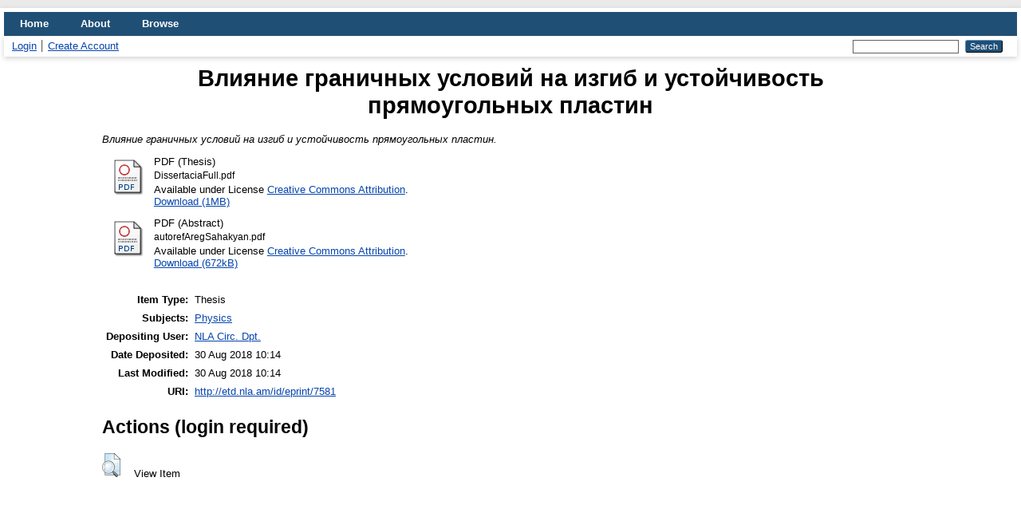

--- FILE ---
content_type: text/html; charset=utf-8
request_url: https://etd.nla.am/7581/
body_size: 3287
content:
<!DOCTYPE html PUBLIC "-//W3C//DTD XHTML 1.0 Transitional//EN" "http://www.w3.org/TR/xhtml1/DTD/xhtml1-transitional.dtd">
<html xmlns="http://www.w3.org/1999/xhtml" lang="en">
  <head>
    <meta http-equiv="X-UA-Compatible" content="IE=edge" />
    <title> Влияние граничных условий на изгиб и устойчивость прямоугольных пластин   - ETD</title>
    <link rel="icon" href="/favicon.ico" type="image/x-icon" />
    <link rel="shortcut icon" href="/favicon.ico" type="image/x-icon" />
    <meta name="eprints.eprintid" content="7581" />
<meta name="eprints.rev_number" content="20" />
<meta name="eprints.eprint_status" content="archive" />
<meta name="eprints.userid" content="3" />
<meta name="eprints.dir" content="disk0/00/00/75/81" />
<meta name="eprints.datestamp" content="2018-08-30 10:14:04" />
<meta name="eprints.lastmod" content="2018-08-30 10:14:04" />
<meta name="eprints.status_changed" content="2018-08-30 10:14:04" />
<meta name="eprints.type" content="thesis" />
<meta name="eprints.metadata_visibility" content="show" />
<meta name="eprints.title" content="Влияние граничных условий на изгиб и устойчивость прямоугольных пластин 


" />
<meta name="eprints.subjects" content="26" />
<meta name="eprints.citation" content=" Влияние граничных условий на изгиб и устойчивость прямоугольных пластин. " />
<meta name="eprints.document_url" content="http://etd.nla.am/7581/1/DissertaciaFull.pdf" />
<meta name="eprints.document_url" content="http://etd.nla.am/7581/2/autorefAregSahakyan.pdf" />
<link rel="alternate" href="https://etd.nla.am/cgi/export/eprint/7581/JSON/etd-eprint-7581.js" type="application/json; charset=utf-8" title="JSON" />
<link rel="alternate" href="https://etd.nla.am/cgi/export/eprint/7581/COinS/etd-eprint-7581.txt" type="text/plain; charset=utf-8" title="OpenURL ContextObject in Span" />
<link rel="alternate" href="https://etd.nla.am/cgi/export/eprint/7581/HTML/etd-eprint-7581.html" type="text/html; charset=utf-8" title="HTML Citation" />
<link rel="alternate" href="https://etd.nla.am/cgi/export/eprint/7581/Text/etd-eprint-7581.txt" type="text/plain; charset=utf-8" title="ASCII Citation" />
<link rel="alternate" href="https://etd.nla.am/cgi/export/eprint/7581/RDFN3/etd-eprint-7581.n3" type="text/n3" title="RDF+N3" />
<link rel="alternate" href="https://etd.nla.am/cgi/export/eprint/7581/ContextObject/etd-eprint-7581.xml" type="text/xml; charset=utf-8" title="OpenURL ContextObject" />
<link rel="alternate" href="https://etd.nla.am/cgi/export/eprint/7581/DIDL/etd-eprint-7581.xml" type="text/xml; charset=utf-8" title="MPEG-21 DIDL" />
<link rel="alternate" href="https://etd.nla.am/cgi/export/eprint/7581/RDFNT/etd-eprint-7581.nt" type="text/plain" title="RDF+N-Triples" />
<link rel="alternate" href="https://etd.nla.am/cgi/export/eprint/7581/CSV/etd-eprint-7581.csv" type="text/csv; charset=utf-8" title="Multiline CSV" />
<link rel="alternate" href="https://etd.nla.am/cgi/export/eprint/7581/Atom/etd-eprint-7581.xml" type="application/atom+xml;charset=utf-8" title="Atom" />
<link rel="alternate" href="https://etd.nla.am/cgi/export/eprint/7581/RDFXML/etd-eprint-7581.rdf" type="application/rdf+xml" title="RDF+XML" />
<link rel="alternate" href="https://etd.nla.am/cgi/export/eprint/7581/Simple/etd-eprint-7581.txt" type="text/plain; charset=utf-8" title="Simple Metadata" />
<link rel="alternate" href="https://etd.nla.am/cgi/export/eprint/7581/XML/etd-eprint-7581.xml" type="application/vnd.eprints.data+xml; charset=utf-8" title="EP3 XML" />
<link rel="Top" href="https://etd.nla.am/" />
    <link rel="Sword" href="https://etd.nla.am/sword-app/servicedocument" />
    <link rel="SwordDeposit" href="https://etd.nla.am/id/contents" />
    <link rel="Search" type="text/html" href="https://etd.nla.am/cgi/search" />
    <link rel="Search" type="application/opensearchdescription+xml" href="https://etd.nla.am/cgi/opensearchdescription" title="ETD" />
    <script type="text/javascript">
// <![CDATA[
var eprints_http_root = "http://etd.nla.am";
var eprints_http_cgiroot = "http://etd.nla.am/cgi";
var eprints_oai_archive_id = "etd.nla.am";
var eprints_logged_in = false;
var eprints_logged_in_userid = 0; 
var eprints_logged_in_username = ""; 
var eprints_logged_in_usertype = ""; 
// ]]></script>
    <style type="text/css">.ep_logged_in { display: none }</style>
    <link rel="stylesheet" type="text/css" href="/style/auto-3.4.3.css" />
    <script type="text/javascript" src="/javascript/auto-3.4.3.js">
//padder
</script>
    <!--[if lte IE 6]>
        <link rel="stylesheet" type="text/css" href="/style/ie6.css" />
   <![endif]-->
    <meta name="Generator" content="EPrints 3.4.3" />
    <meta http-equiv="Content-Type" content="text/html; charset=UTF-8" />
    <meta http-equiv="Content-Language" content="en" />
    
  </head>
  <body>
    
    <div id="wrapper">
      <header>
        <div class="ep_tm_header ep_noprint">
          <nav aria-label="Main Navigation">
            <ul role="menu" class="ep_tm_menu">
              <li>
                <a href="/" title="Go to start page!" role="menuitem">
                  Home
                </a>
              </li>
              <li>
                <a href="/information.html" title="Get some detailed repository information!" role="menuitem">
                  About
                </a>
              </li>
              <li>
                <a href="/view/" title="Browse the items using prepared lists!" role="menuitem" menu="ep_tm_menu_browse" aria-owns="ep_tm_menu_browse">
                  Browse
                </a>
                <ul role="menu" id="ep_tm_menu_browse" style="display:none;">
                  <li>
                    <a href="/view/subjects/" role="menuitem">
                      Browse by 
                      Subject
                    </a>
                  </li>
                </ul>
              </li>
            </ul>
          </nav>
        
          <div class="ep_tm_searchbar">
            <div>
              <ul class="ep_tm_key_tools" id="ep_tm_menu_tools" role="toolbar"><li><a href="/cgi/users/home">Login</a></li><li><a href="/cgi/register">Create Account</a></li></ul>
            </div>
            <div>
              
              <form method="get" accept-charset="utf-8" action="/cgi/search" role="search" aria-label="Publication simple search">
                <input class="ep_tm_searchbarbox" size="20" type="text" name="q" aria-labelledby="searchbutton" />
                <input class="ep_tm_searchbarbutton" value="Search" type="submit" name="_action_search" id="searchbutton" />
                <input type="hidden" name="_action_search" value="Search" />
                <input type="hidden" name="_order" value="bytitle" />
                <input type="hidden" name="basic_srchtype" value="ALL" />
                <input type="hidden" name="_satisfyall" value="ALL" />
              </form>
            </div>
          </div>
        </div>
      </header>

      <div id="main_content">
        <div class="ep_tm_page_content">
          <h1 id="page-title" class="ep_tm_pagetitle">
            

Влияние граничных условий на изгиб и устойчивость прямоугольных пластин &#13;
&#13;
&#13;



          </h1>
          <div class="ep_summary_content"><div class="ep_summary_content_left"></div><div class="ep_summary_content_right"></div><div class="ep_summary_content_top"></div><div class="ep_summary_content_main">

  <p style="margin-bottom: 1em">
    


<em>Влияние граничных условий на изгиб и устойчивость прямоугольных пластин.</em>


  </p>

  

  

    
  
    
      
      <div>
        
          <div class="ep_summary_page_document">
            <span><a class="ep_document_link" onfocus="EPJS_ShowPreview( event, 'doc_preview_6651', 'right' );" onmouseout="EPJS_HidePreview( event, 'doc_preview_6651', 'right' );" onmouseover="EPJS_ShowPreview( event, 'doc_preview_6651', 'right' );" href="https://etd.nla.am/7581/1/DissertaciaFull.pdf" onblur="EPJS_HidePreview( event, 'doc_preview_6651', 'right' );"><img class="ep_doc_icon" alt="[thumbnail of Thesis]" src="https://etd.nla.am/style/images/fileicons/application_pdf.png" border="0" /></a><div id="doc_preview_6651" class="ep_preview"><div><div><span><img class="ep_preview_image" id="doc_preview_6651_img" alt="" src="https://etd.nla.am/7581/1.haspreviewThumbnailVersion/DissertaciaFull.pdf" border="0" /><div class="ep_preview_title">Preview</div></span></div></div></div></span>
            <span>
              

<!-- document citation -->


<span class="ep_document_citation">
<span class="document_format">PDF (Thesis)</span>
<br /><span class="document_filename">DissertaciaFull.pdf</span>



  <br />Available under License <a href="http://creativecommons.org/licenses/by/3.0/">Creative Commons Attribution</a>.

</span>

<br />
              <a href="https://etd.nla.am/7581/1/DissertaciaFull.pdf" class="ep_document_link">Download (1MB)</a>
              
			  
			  
              
  
              <ul>
              
                
              
                
              
              </ul>
            </span>
          </div>
        
          <div class="ep_summary_page_document">
            <span><a onmouseout="EPJS_HidePreview( event, 'doc_preview_6652', 'right' );" class="ep_document_link" onfocus="EPJS_ShowPreview( event, 'doc_preview_6652', 'right' );" href="https://etd.nla.am/7581/2/autorefAregSahakyan.pdf" onmouseover="EPJS_ShowPreview( event, 'doc_preview_6652', 'right' );" onblur="EPJS_HidePreview( event, 'doc_preview_6652', 'right' );"><img class="ep_doc_icon" alt="[thumbnail of Abstract]" src="https://etd.nla.am/style/images/fileicons/application_pdf.png" border="0" /></a><div id="doc_preview_6652" class="ep_preview"><div><div><span><img class="ep_preview_image" id="doc_preview_6652_img" alt="" src="https://etd.nla.am/7581/2.haspreviewThumbnailVersion/autorefAregSahakyan.pdf" border="0" /><div class="ep_preview_title">Preview</div></span></div></div></div></span>
            <span>
              

<!-- document citation -->


<span class="ep_document_citation">
<span class="document_format">PDF (Abstract)</span>
<br /><span class="document_filename">autorefAregSahakyan.pdf</span>



  <br />Available under License <a href="http://creativecommons.org/licenses/by/3.0/">Creative Commons Attribution</a>.

</span>

<br />
              <a href="https://etd.nla.am/7581/2/autorefAregSahakyan.pdf" class="ep_document_link">Download (672kB)</a>
              
			  
			  
              
  
              <ul>
              
                
              
                
              
              </ul>
            </span>
          </div>
        
      </div>
      <div class="ep_summary_page_document"></div>
    

  


  <table style="margin-bottom: 1em; margin-top: 1em;" cellpadding="3">
    <tr>
      <th align="right">Item Type:</th>
      <td>
        Thesis
      </td>
    </tr>
    
    
      
    
      
        <tr>
          <th align="right">Subjects:</th>
          <td valign="top"><a href="https://etd.nla.am/view/subjects/26.html">Physics</a></td>
        </tr>
      
    
      
    
      
        <tr>
          <th align="right">Depositing User:</th>
          <td valign="top">

<a href="https://etd.nla.am/cgi/users/home?screen=User::View&amp;userid=3"><span class="ep_name_citation"><span class="person_name">NLA Circ. Dpt.</span></span></a>

</td>
        </tr>
      
    
      
        <tr>
          <th align="right">Date Deposited:</th>
          <td valign="top">30 Aug 2018 10:14</td>
        </tr>
      
    
      
        <tr>
          <th align="right">Last Modified:</th>
          <td valign="top">30 Aug 2018 10:14</td>
        </tr>
      
    
    <tr>
      <th align="right">URI:</th>
      <td valign="top"><a href="https://etd.nla.am/id/eprint/7581">http://etd.nla.am/id/eprint/7581</a></td>
    </tr>
  </table>

  
  

  
    <h2 id="actions">Actions (login required)</h2>
    <dl class="ep_summary_page_actions">
    
      <dt><a href="/cgi/users/home?screen=EPrint%3A%3AView&amp;eprintid=7581"><img src="/style/images/action_view.png" alt="View Item" class="ep_form_action_icon" role="button" /></a></dt>
      <dd>View Item</dd>
    
    </dl>
  

</div><div class="ep_summary_content_bottom"></div><div class="ep_summary_content_after"></div></div>
        </div>
      </div>

      <footer>
        <div class="ep_tm_footer ep_noprint">
          <span>ETD is powered by <em>EPrints 3.4</em> which is developed by the <a href="https://www.ecs.soton.ac.uk/">School of Electronics and Computer Science</a> at the University of Southampton. <a href="/eprints/">About EPrints</a> | <a href="/accessibility/">Accessibility</a></span>
          <div class="ep_tm_eprints_logo">
            <a rel="external" href="https://eprints.org/software/">
              <img alt="EPrints Logo" src="/images/eprintslogo.png" /><img alt="EPrints Flavour Logo" src="/images/flavour.png" style="width: 28px" />
            </a>
          </div>
        </div>
      </footer>
    </div> <!-- wrapper -->
  <script defer src="https://static.cloudflareinsights.com/beacon.min.js/vcd15cbe7772f49c399c6a5babf22c1241717689176015" integrity="sha512-ZpsOmlRQV6y907TI0dKBHq9Md29nnaEIPlkf84rnaERnq6zvWvPUqr2ft8M1aS28oN72PdrCzSjY4U6VaAw1EQ==" data-cf-beacon='{"version":"2024.11.0","token":"bf0b6da82df545219febfa1bfef1fa80","r":1,"server_timing":{"name":{"cfCacheStatus":true,"cfEdge":true,"cfExtPri":true,"cfL4":true,"cfOrigin":true,"cfSpeedBrain":true},"location_startswith":null}}' crossorigin="anonymous"></script>
</body>
</html>